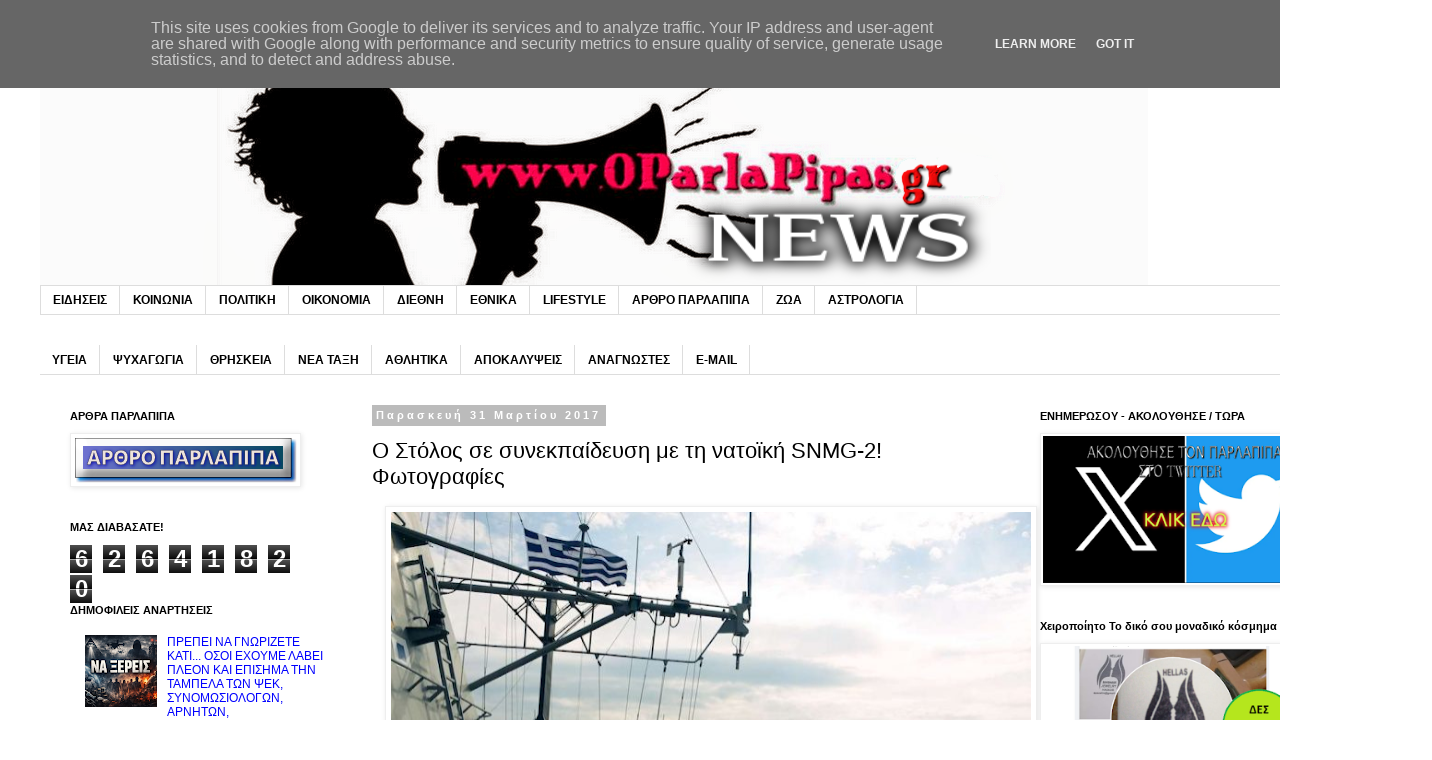

--- FILE ---
content_type: text/html; charset=UTF-8
request_url: https://www.oparlapipas.gr/b/stats?style=BLACK_TRANSPARENT&timeRange=ALL_TIME&token=APq4FmDG0CKc6Q6TRuDMLNwVy62n0JuZqqXldG4ZzVEqw37iAMxi5cr5Vin-nOJ2MeT76oPyKWmWKsUWVcXAb982k4f1nEML7A
body_size: 24
content:
{"total":62641820,"sparklineOptions":{"backgroundColor":{"fillOpacity":0.1,"fill":"#000000"},"series":[{"areaOpacity":0.3,"color":"#202020"}]},"sparklineData":[[0,41],[1,50],[2,65],[3,88],[4,63],[5,67],[6,63],[7,63],[8,61],[9,52],[10,53],[11,57],[12,100],[13,53],[14,80],[15,55],[16,46],[17,55],[18,52],[19,57],[20,84],[21,51],[22,60],[23,68],[24,69],[25,80],[26,95],[27,90],[28,78],[29,7]],"nextTickMs":9782}

--- FILE ---
content_type: text/javascript; charset=UTF-8
request_url: https://www.oparlapipas.gr/2017/03/snmg-2.html?action=getFeed&widgetId=Feed1&widgetType=Feed&responseType=js&xssi_token=AOuZoY5PgfYmo_PMj7q80HoCSgpGWClqXg%3A1769742983873
body_size: 548
content:
try {
_WidgetManager._HandleControllerResult('Feed1', 'getFeed',{'status': 'ok', 'feed': {'entries': [{'title': '\u03a4\u03a9\u03a1\u0391: \u03a0\u03c5\u03c1\u03bf\u03b2\u03bf\u03bb\u03b9\u03c3\u03bc\u03bf\u03af \u03c3\u03b5 \u03c0\u03ac\u03c1\u03c4\u03b9 \u03c3\u03c4\u03bf \u03a3\u03b9\u03ac\u03c4\u03bb \u03c4\u03c9\u03bd \u0397\u03a0\u0391', 'link': 'http://www.oparlapipas.com/2016/07/blog-post_7255.html', 'publishedDate': '2016-07-30T02:40:00.000-07:00', 'author': 'Xrhstos Frik'}, {'title': '\u039c\u03b1\u03ba\u03b1\u03c1\u03cc\u03bd\u03b9\u03b1 \u03bc\u03b5 \u03bb\u03b1\u03c7\u03b1\u03bd\u03b9\u03ba\u03ac \u03c4\u03bf \u03ba\u03ac\u03c4\u03b9 \u03ac\u03bb\u03bb\u03bf !', 'link': 'http://www.oparlapipas.com/2016/07/blog-post_4963.html', 'publishedDate': '2016-07-30T02:30:00.000-07:00', 'author': 'Xrhstos Frik'}, {'title': '\u039a\u03b1\u03c4\u03ad\u03c1\u03c1\u03b5\u03c5\u03c3\u03b5 \u03b7 \u03a7\u03c1\u03b9\u03c3\u03c4\u03af\u03bd\u03b1 \u039b\u03b1\u03bc\u03c0\u03af\u03c1\u03b7! \u0391\u03c0\u03bf\u03c7\u03ce\u03c1\u03b7\u03c3\u03b5 \u03b1\u03c0\u03cc \u03c4\u03bf \xab\u039c\u03b5 \u03c4\u03bf \u03ba\u03b1\u03bb\u03b7\u03bc\u03ad\u03c1\u03b1\xbb \u03bb\u03af\u03b3\u03bf \u03c0\u03c1\u03b9\u03bd \n\u03c4\u03bf \u03c4\u03ad\u03bb\u03bf\u03c2', 'link': 'http://www.oparlapipas.com/2016/07/blog-post_2506.html', 'publishedDate': '2016-07-29T05:00:00.000-07:00', 'author': 'Xrhstos Frik'}, {'title': '\u0394\u03c9\u03c1\u03b5\u03ac\u03bd \u03c6\u03ac\u03c1\u03bc\u03b1\u03ba\u03b1 \u03b1\u03c0\u03cc \u0394\u03b5\u03c5\u03c4\u03ad\u03c1\u03b1: \u0391\u03c0\u03b1\u03c1\u03b1\u03af\u03c4\u03b7\u03c4\u03b7 \u03c0\u03c1\u03bf\u03cb\u03c0\u03cc\u03b8\u03b5\u03c3\u03b7 \u03b7 \u03ba\u03b1\u03c4\u03bf\u03c7\u03ae \u0391\u039c\u039a\u0391 \u2013 \u03a0\u03bf\u03b9\u03bf\u03af \u03c4\u03b1 \n\u03b4\u03b9\u03ba\u03b1\u03b9\u03bf\u03cd\u03bd\u03c4\u03b1\u03b9', 'link': 'http://www.oparlapipas.com/2016/07/blog-post_1150.html', 'publishedDate': '2016-07-27T05:00:00.000-07:00', 'author': 'Xrhstos Frik'}, {'title': '\u0394\u03b5\u03af\u03c4\u03b5 \u03c4\u03bf \u03c3\u03b7\u03bc\u03b5\u03af\u03c9\u03bc\u03b1 \u03bc\u03b5 \u03c4\u03bf \u03bf\u03c0\u03bf\u03af\u03bf \u03ba\u03b1\u03bb\u03c9\u03c3\u03cc\u03c1\u03b9\u03c3\u03b1\u03bd \u03c4\u03b1 \u03c0\u03b1\u03b9\u03b4\u03b9\u03ac \u03c4\u03bf\u03c5 \u039a\u03ac\u03bc\u03b5\u03c1\u03bf\u03bd \u03c4\u03b7\u03bd \u03a4\u03b5\u03c1\u03ad\u03b6\u03b1 \n\u039c\u03ad\u03b9! (photo)', 'link': 'http://www.oparlapipas.com/2016/07/photo_18.html', 'publishedDate': '2016-07-17T18:00:00.000-07:00', 'author': 'gwgw loupaki'}], 'title': '\u039f \u03a0\u0391\u03a1\u039b\u0391\u03a0\u0399\u03a0\u0391\u03a3'}});
} catch (e) {
  if (typeof log != 'undefined') {
    log('HandleControllerResult failed: ' + e);
  }
}


--- FILE ---
content_type: application/javascript
request_url: https://t.dtscout.com/pv/?_a=v&_h=oparlapipas.gr&_ss=66sj868gcb&_pv=1&_ls=0&_u1=1&_u3=1&_cc=us&_pl=d&_cbid=2sr9&_cb=_dtspv.c
body_size: -282
content:
try{_dtspv.c({"b":"chrome@131"},'2sr9');}catch(e){}